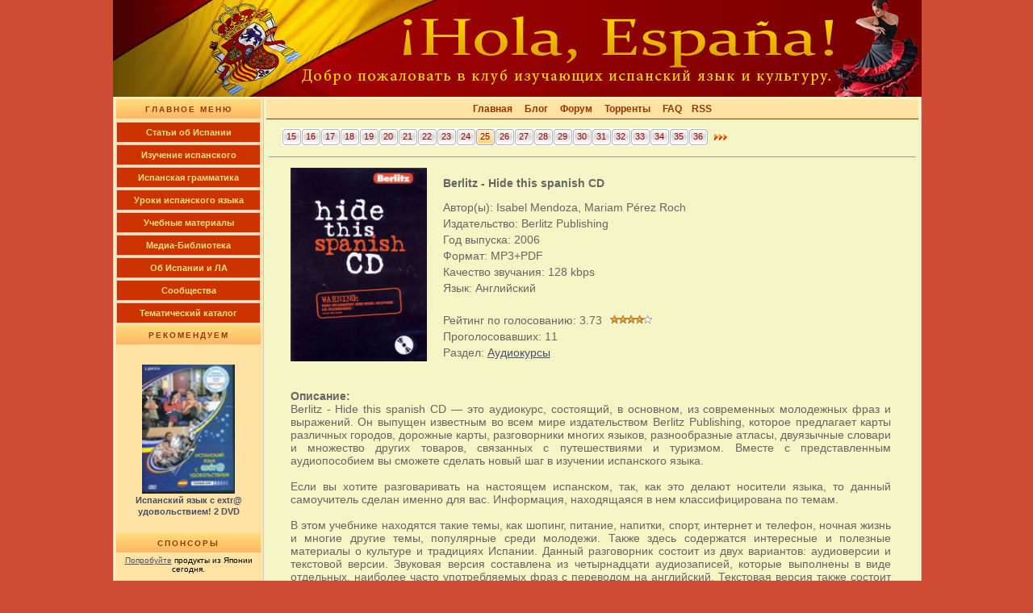

--- FILE ---
content_type: text/html; charset=UTF-8
request_url: https://www.hispanistas.ru/index.php?f=curso&cat=2&ido=25
body_size: 6224
content:

<!DOCTYPE HTML PUBLIC "-//W3C//DTD HTML 4.0 Transitional//EN">
<html>
<head>
       <meta http-equiv="Content-Type" content="text/html; charset=UTF-8" />

    <title>Berlitz - Hide this spanish CD</title>
    <meta name="description" content="Аудио курс испанского языка для людей владеющих английским языком содержащий современные молодёжные фразы и выражения." >
    <meta name='yandex-verification' content='58978a3f602cdfd0' >

<link rel="canonical" href="https://www.hispanistas.ru/index.php?f=curso&cat=2&ido=25" />
    <link rel="stylesheet" type="text/css" href="/jjss/estilo.css" title="" media="" >
    <link rel="icon" href="/img/favicon.ico" type="image/x-icon" >
    <link rel="shortcut icon" href="/img/favicon.ico" type="image/x-icon" >
    <link rel="alternate" href="http://feeds.feedburner.com/hispanistas" type="application/rss+xml" title="Испанский для Всех!" >
    <link rel="apple-touch-icon" href="/img/apple-touch-icon.png" />
    

   <script type="text/javascript" src="/jjss/jquery-1.7.1.min.js"></script>
   <script type="text/javascript" src="/jjss/myjquery.js"></script>
   </head>

 <body>
 <div id="cont1" class="contenedor">
   <table class="tabla_logo" width="1001" height="120" border="0" cellpadding="0" cellspacing="0">
	<tr><td><img src="/img/logo/images2/espana1_01.gif" alt=""></td>
        <td><img src="/img/logo/images2/espana1_02.gif" alt=""></td>
        <td><img src="/img/logo/images2/espana1_03.gif" alt=""></td>
        <td><img src="/img/logo/images2/espana1_04.gif" alt=""></td>
        <td><img src="/img/logo/images2/espana1_05.gif" alt=""></td>
        <td><img src="/img/logo/images2/espana1_06.gif" alt=""></td></tr>
	<tr><td><img src="/img/logo/images2/espana1_07.gif" alt=""></td>
        <td><img src="/img/logo/images2/espana1_08.gif" alt=""></td>
        <td><img src="/img/logo/images2/espana1_09.gif" alt=""></td>
        <td><img src="/img/logo/images2/espana1_10.gif" alt=""></td>
        <td><img src="/img/logo/images2/espana1_11.gif" alt=""></td>
        <td><img src="/img/logo/images2/espana1_12.gif" alt=""></td></tr>
</table>

<div class='cuerpo'><table border='0'><tr><td class='menu_izda'><div class='title_menu'></div><div class='categoriatop'><a href='/index.php?f=articulos' title='Статьи об Испании'>Cтатьи об Испании</a><a href='/gogo.php?https://hispablog.ru/?cat=2' title='Изучение испанского языка' rel='nofollow'>Изучение испанского</a><a href='/gogo.php?https://hispablog.ru/?cat=11' title='Грамматика испанского языка' rel='nofollow'>Испанская грамматика</a><a href='/gogo.php?https://hispablog.ru/?cat=13' title='Уроки испанского языка' rel='nofollow'>Уроки испанского языка</a></div><div class='categoriatop'><a href='/index.php?f=catalogo&id=1' title='Учебные материалы'>Учебные материалы</a></div><div class='categoriatop'><a href='/index.php?f=catalogo&id=2' title='Медиа-Библиотека'>Медиа-Библиотека</a></div><div class='categoriatop'><a href='/index.php?f=catalogo&id=3' title='Об Испании'>Об Испании и ЛА</a></div><div class='categoriatop'><a href='/index.php?f=catalogo&id=6' title='Сообщества'>Сообщества</a></div><div class='categoriatop'><a href='/index.php?f=catalogo&id=12' title='Тематический каталог'>Тематический каталог</a></div><div class='title_recommend'></div> <br /><br /> <div class='popular'>
                  <img src='/img/cat_videocursos/3_p.jpg' width='115' height='160' alt='Испанский язык с extr@ удовольствием! 2 DVD' hspace='2' vspace='1' /><br />
                  <a href='index.php?f=curso&cat=3&ido=3'  title='Испанский язык с extr@ удовольствием! 2 DVD'><b>Испанский язык с extr@ удовольствием! 2 DVD</b></a>
                </div><br /><br /><div class='title_sponsor'></div><div class='rlinks'> <script type="text/javascript">
<!--
var _acic={dataProvider:10,allowCookieMatch:false};(function(){var e=document.createElement("script");e.type="text/javascript";e.async=true;e.src="https://www.acint.net/aci.js";var t=document.getElementsByTagName("script")[0];t.parentNode.insertBefore(e,t)})()
//-->
</script> <a href="http://saikotrade.com/" target="_blank">Попробуйте</a> продукты из Японии сегодня. </div><br /><br /><br /></td><td class='contenido'>
  <div class="favoritos">
        &nbsp;
        <span title="/" class="jlink_f">Главная</span>
        &nbsp;&nbsp;&nbsp;

        <span title="/gogo.php?https://hispablog.ru/" class="jlink_f">Блог</span>
        &nbsp;&nbsp;&nbsp;

        <span title="/gogo.php?https://hispaforum.ru" class="jlink_f">Форум</span>
        &nbsp;&nbsp;&nbsp;

        <span title="/gogo.php?https://hispaforum.ru/torrent-treker-f46/" class="jlink_f">Торренты</span>
        &nbsp;&nbsp;&nbsp;

        <span title="/index.php?f=faq" class="jlink_f">FAQ</span>
        &nbsp;&nbsp;

        <span title="/go.php?f=rss" class="jlink_f">RSS</span>
        &nbsp;
        
   </div>


<div class='linea_naveg'><div class='naveg'><a href='index.php?f=curso&cat=2&ido=15' title='Spanish in 10 Minutes a Day Audio CD'>15</a><a href='index.php?f=curso&cat=2&ido=16' title='Pimsleur Speak And Read Spanish Complete Course (1,2,3,Plus and books'>16</a><a href='index.php?f=curso&cat=2&ido=17' title='Le Nouvel Espagnol sans peine -  Anton Martinez Francisco Javier'>17</a><a href='index.php?f=curso&cat=2&ido=18' title='Деловой испанский за 30 дней - Español en 30 dias'>18</a><a href='index.php?f=curso&cat=2&ido=19' title='Думай и говори по-испански. Иностранный язык для начинающих'>19</a><a href='index.php?f=curso&cat=2&ido=20' title='Англоязычный курс испанского Spanish allTalk 16 hour с увлекательным сюжетом'>20</a><a href='index.php?f=curso&cat=2&ido=21' title='Лингафонный курс - Лондонский лингафонный институт.'>21</a><a href='index.php?f=curso&cat=2&ido=22' title='Spanish - Beyond The Basics'>22</a><a href='index.php?f=curso&cat=2&ido=23' title='R&#225;pido, r&#225;pido : curso intensivo de espa&#241;ol.'>23</a><a href='index.php?f=curso&cat=2&ido=24' title='Don Casteel - Platiquemos FSI Spanish'>24</a><div class='navegs'> 25 </div><a href='index.php?f=curso&cat=2&ido=26' title='Sue&#241;a 1. Espa&#241;ol Lengua Extranjera.'>26</a><a href='index.php?f=curso&cat=2&ido=27' title='Ultimate Spanish Beginner-Intermediate'>27</a><a href='index.php?f=curso&cat=2&ido=28' title='Untza Otaola Alday - Colloquial Spanish 2'>28</a><a href='index.php?f=curso&cat=2&ido=29' title='75 устных тем по испанскому языку - Комарова А., Нуждин Г.'>29</a><a href='index.php?f=curso&cat=2&ido=30' title='Intellect - Испанский за рулем'>30</a><a href='index.php?f=curso&cat=2&ido=31' title='Jessica Langemeier - Spanish For Dummies Audio Set'>31</a><a href='index.php?f=curso&cat=2&ido=32' title='Patrick Jackson - Learning Like Crazy Spoken Spanish'>32</a><a href='index.php?f=curso&cat=2&ido=33' title='Испанский язык без границ - Espa&#241;ol sin fronteras.'>33</a><a href='index.php?f=curso&cat=2&ido=34' title='Stacey, Hevia - Beginner&#039;s Spanish (Teach Yourself)'>34</a><a href='index.php?f=curso&cat=2&ido=35' title='Synergy Spanish'>35</a><a href='index.php?f=curso&cat=2&ido=36' title='Si, yo puedo -  Испанский за 3 месяца'>36</a></div><div class='flecha_nav'><a href='index.php?f=curso&cat=2&ido=26' title='Next'> <img src='/img/flecha_nav.gif'  alt='испанский' hspace='4' vspace='5' width='16' height='8' /></a></div></div><hr class='hr2' size='1'><div class='contenido_objeto'>
<div class='odjeto_linea'><div class='review hreview-aggregate'><div class='libro_imagen_g'>
                                 <img src='/img/cat_audiocursos/25.jpg' width='169' height='240' alt='Berlitz - Hide this spanish CD' />
                             </div><div class='libro_datos_g'>
                               <span class='item'> <h1 class='fn'>Berlitz - Hide this spanish CD</h1></span>Автор(ы): Isabel Mendoza, Mariam P&#233;rez Roch<br>
                             Издательство: Berlitz Publishing<br>
                             Год выпуска: 2006<br>
                             Формат:  MP3+PDF<br>
                             Качество звучания:  128 kbps<br>
                             Язык: Английский<br><br />Рейтинг по голосованию: <span class='rating'>3.73</span> <img src='/img/stars-4.gif'  alt='stars' /><br />Проголосовавших: <span class='votes'>11</span><br />Раздел: <a href="/index.php?f=cursos&cat=2">Аудиокурсы</a><br></div></div><div class='libro_descr_g'>
                   <b>Описание:</b><br />
                      Berlitz - Hide this spanish CD &mdash; это аудиокурс, состоящий, в основном, из современных молодежных фраз и выражений. Он выпущен известным во всем мире издательством Berlitz Publishing, которое предлагает карты различных городов, дорожные карты, разговорники многих языков, разнообразные атласы, двуязычные словари и множество других товаров, связанных с путешествиями и туризмом.  Вместе с представленным аудиопособием вы сможете сделать новый шаг в изучении испанского языка. <br /><br />Если вы хотите разговаривать на настоящем испанском, так, как это делают носители языка, то данный самоучитель сделан именно для вас. Информация, находящаяся в нем классифицирована  по темам.<br /><br />В этом учебнике находятся такие темы, как шопинг, питание, напитки, спорт, интернет и телефон, ночная жизнь и многие другие темы, популярные среди молодежи. Также здесь содержатся интересные и полезные материалы о культуре и традициях Испании. Данный разговорник состоит из двух вариантов: аудиоверсии и текстовой версии. Звуковая версия составлена из четырнадцати аудиозаписей, которые выполнены в виде отдельных, наиболее часто употребляемых фраз с переводом на английский. Текстовая версия также состоит из четырнадцати разделов.<br /><br />Настоящее пособие в первую очередь предназначено для англоязычных людей. С данным разговорником испанский могут выучить те, кто до этого абсолютно не знал этого языка и никогда не слышал на нем ни единого слова. Этот курс подойдет для туристов, которые собираются посетить Испанию или другие страны, в которых разговаривают на испанском, для людей, которым срочно нужно выучить основы испанского языка с нуля. <br /><br />Если вы прослушали и прочитали все уроки представленного самоучителя, то вы можете смело отправляться в любую страну, где распространен испанский, так как вы будете знать самые основные и самые необходимые для каждого человека фразы. Вы сможете чувствовать себя там комфортно, так как будете в состоянии ответить на поставленный вам вопрос или задать вопрос сами. Одним словом, данное пособие &mdash; незаменимая вещь для любого, кто любит путешествовать.
                   </div></div></div><div class='contenido_objeto'> <br /><center><div id='error'><form name='votacion' id='votacion' enctype='multipart/form-data'><input type='radio' name='puntos' value='1' /><img src='/img/stars-1.gif'  alt='Stars1' /><input type='radio' name='puntos' value='2' /><img src='/img/stars-2.gif'  alt='Stars2' /><input type='radio' name='puntos' value='3'  /><img src='/img/stars-3.gif'  alt='Stars3' /><input type='radio' name='puntos' value='4' /><img src='/img/stars-4.gif'  alt='Stars4' /><input type='radio' name='puntos' value='5'checked='checked' /><img src='/img/stars-5.gif'  alt='Stars5' /><input type='hidden' name='ido' value='25'><input type='hidden' name='cat' value='2'>&nbsp;&nbsp;&nbsp;<input type='submit' name='bntsend' value='Проголосовать' onclick='votar(); return false;'/></form> </div></center>
<div class='downloads_linea'><br /><center><fieldset><legend align='left'><a name='Ссылка на загрузку'>&nbsp;<b>Ссылка на загрузку</b></a>&nbsp;</legend><noindex><br /><center>
                                        <a href='/gogo.php?https://hispaforum.ru/audiokursi-f51/berlitz-hide-this-spanish-cd-t3481.html' target='_blank' title='Перейти на торрент трекер'  rel='nofollow'>
                                        <img src='/img/filesave_big.png' alt='Открывается в новом окне' /> </a>
                                       </center></noindex></fieldset></center></div><br /><div class='contenido_objeto'><div class='linea_comentarios'><b>Смотрите также:</b> <br /><ul><li>
            <a href='index.php?f=curso&cat=2&ido=40' title='ЕШКО - Испанский для начинающих'>ЕШКО - Испанский для начинающих</a>
            </li><li>
            <a href='index.php?f=curso&cat=2&ido=16' title='Pimsleur Speak And Read Spanish Complete Course (1,2,3,Plus and books'>Pimsleur Speak And Read Spanish Complete Course</a>
            </li><li>
            <a href='index.php?f=curso&cat=2&ido=52' title='SpanishPod101 - AudioLessons (Absolute Beginner) MP3'>SpanishPod101 - AudioLessons (Absolute Beginner) MP3</a>
            </li></ul></div><hr class='hr1' size='1'><div class='linea_comentarios'>



 <br />
<div id="comtab"></div>
<div align=center id="cerror"><span style='color:#993300; font-size:13px;'><a name="add_comment"><b>Добавьте свой отзыв:</b></a> </span></div>
    <br />
   <fieldset class="add_comment">
      <form name="comment" id="com" enctype="multipart/form-data">
          Ваше имя:<br />
          <input name="nombre" type="text" value="" maxlength="35" size="35"/>
           <br /><br />
          Комментарий: <br />
          <textarea name="comentario" rows="5" cols="60"  ></textarea>
           <br /><br />

          <input type="hidden" name="cat" value="2">
          <input type="hidden" name="ido" value="25">

          Введите числа с картинки:<br />
          <span id="num" style='color:#993300; font-size:18px;'><b>2772 </b> </span>&nbsp;
          <input type="hidden" name="numf" value="2772 ">
          <input type="text" value="" name="nums" size="8" maxlength="4"/>

          <input type="submit" id="sub" name="btninsertar" value="Добавить" onclick="addComment(); return false;" style="float: right;">
      </form>
  </fieldset>

</div>

</div>
<br />
<br />
<br /></td></tr> </table></div><div class="folletin">
<div class="div-l"> &#169; 2008-2026, <a href="/">Hispanistas</a> - Клуб изучающих испанский язык и культуру Испании.</div>
              <div class="div-r">
                 <span title="/index.php?f=contacto" class="jlink">Обратная связь</span>
              </div>

               <div class="div-r">
                 <span title="/index.php?f=derecho" class="jlink">Для правообладателей</span>
               </div>

               <div class="div-r">
                 <span title="/index.php?f=publicidad" class="jlink">Реклама на сайте </span>
               </div>
      
 <br clear=all />
</div>

</div>
  <center>
    <noindex>
    <div class="contadores">
    <div id="banners">
    <center>
          <!--LiveInternet counter--><script type="text/javascript"><!--
          document.write("<img src='https://counter.yadro.ru/hit?t22.6;r"+
          escape(document.referrer)+((typeof(screen)=="undefined")?"":
          ";s"+screen.width+"*"+screen.height+"*"+(screen.colorDepth?
          screen.colorDepth:screen.pixelDepth))+";u"+escape(document.URL)+
          ";"+Math.random()+
          "' alt='' title='LiveInternet: показано число просмотров за 24"+
          " часа, посетителей за 24 часа и за сегодня' "+
          "border=0 width=88 height=31>")//--></script><!--/LiveInternet-->

 <script type="text/javascript">
  var _gaq = _gaq || [];
  _gaq.push(['_setAccount', 'UA-8987387-2']);
  _gaq.push(['_trackPageview']);

  (function() {
    var ga = document.createElement('script'); ga.type = 'text/javascript'; ga.async = true;
    ga.src = ('https:' == document.location.protocol ? 'https://ssl' : 'http://www') + '.google-analytics.com/ga.js';
    var s = document.getElementsByTagName('script')[0]; s.parentNode.insertBefore(ga, s);
  })();
 </script>

     </center>
     </div>
     </div>
</noindex>
<noindex>
    <script type="text/javascript" src="/jjss/JsHttpRequest.js"></script>

    <script type="text/javascript" src="/jjss/login.js"></script>

    <script type="text/javascript" src="/jjss/votar.js"></script>

    <script type="text/javascript" src="/jjss/anadir_comentario.js"></script>

    <script type="text/javascript" src="/jjss/enviar_mensaje.js"></script>

    <script type="text/javascript" src="/jjss/screenshot_zoom.js"></script>
</noindex>
  </center>
 </body>
</html>


--- FILE ---
content_type: application/javascript; charset=utf-8
request_url: https://www.hispanistas.ru/jjss/login.js
body_size: 1133
content:

function floginMain()
{
   // alert('Privet!');

  //получаем ссылку на нашу форму
  form = document.getElementById("formlogin");
  //текст комментария

  //имя автора
  username = form.username.value;
  password = form.password.value;
//  autologin = form.autologin.value;

  //получаем ссылку на поле для вывода информации
 erdiv=document.getElementById("loginerror");
  //добавляем запись
 erdiv.innerHTML = "<img src='img/pr.gif' width='100' height='9'>";

  //посылаем запрос на сервер
  JsHttpRequest.query
  (
    "/bloques/login.php",
    {
      "username": username,
	  "password": password
    },
    function (result, errors)
    {
        if (result.err=='no')
        {
          erdiv=document.getElementById("loginerror");
          erdiv.innerHTML="";
          divl=document.getElementById("resulta");
          divl.innerHTML="<br /><center><font color='#339933' size='2'>Здравствуйте <b>"+result.log+"</b>, Вы успешно авторизировались!</font></center>";
        }
        else
        {
          erdiv=document.getElementById("loginerror");
         //  erdiv.innerHTML = result.log;
          erdiv.innerHTML = "<font color='#CC0000' size='2'>Ошибка!</font>";
        }
    },
  true
  )
}





function flogin()
{
  //получаем ссылку на нашу форму
  form = document.getElementById("formlogin");
  //текст комментария

  //имя автора
  username = form.username.value;
  password = form.password.value;
//  autologin = form.autologin.value;

  url = form.url.value;

  //получаем ссылку на поле для вывода информации
 erdiv=document.getElementById("cerror");
  //добавляем запись
 erdiv.innerHTML = "<img src='img/pr.gif' width='100' height='9'><br><p>Обрабатывается...</p>";


  //посылаем запрос на сервер
  JsHttpRequest.query
  (
    "/bloques/login.php",
    {
      "username": username,
	  "password": password
    },
    function (result, errors)
    {
        if (result.err=='no')
        {
          divl=document.getElementById("divlogin");
          divl.innerHTML="";
          divl=document.getElementById("info");
          divl.innerHTML="";

          erdiv=document.getElementById("cerror");
          erdiv.innerHTML="";
          erdiv.innerHTML="<center><font color=#339933>Здравствуйте <b>"+result.log+"</b>, Вы успешно авторизировались!</font>";

          comtb = document.getElementById("comtab");
          comtb.innerHTML="";

          newdiv = document.createElement("div");
          newdiv.innerHTML = result.log;
          newdiv.innerHTML = "<noindex>"+
                                "<fieldset class='descargar4' style='width: 80%; padding: 10px;'>"+
                                "Через 15 секунд вы автоматически перейдете по ссылке.<br />"+
                                "Если за это время переадресация не произошла,<br /> нажмите "+
                                "<img src='/img/flecha1.gif' alt='скачать Испанский' /> "+
                                "<a href='"+url+"' title='Download' rel='nofollow'>СЮДА</a>"+
                                " <img src='/img/flecha2.gif' alt='Загрузить Испанский' /> "+
                                "<META http-equiv='refresh' content='10; URL="+url+"'>"+
                                "</fieldset>"+
                             "</noindex>";
          comtb.appendChild(newdiv);
        }
        else
        {
          erdiv=document.getElementById("cerror");
            erdiv.innerHTML = "<center><font color=#cc0000><b>"+result.log+"</b></font>";
        //  erdiv.innerHTML = "<br /><center><font color=#cc0000>Вы ввели неверное Имя пользователя или Пароль!</font></center><br />";
        }
    },
  true
  )
}

--- FILE ---
content_type: application/javascript; charset=utf-8
request_url: https://www.hispanistas.ru/jjss/votar.js
body_size: 624
content:

function votar()
{
  form = document.getElementById("votacion");
  ido = form.ido.value;
  cat = form.cat.value;

   for (var i=0; i < form.puntos.length; i++)
  {
  	if (form.puntos[i].checked)
      {puntos = form.puntos[i].value }
  }
 // alert(puntos);

  //получаем ссылку на поле для вывода информации
  erdiv=document.getElementById("error");
  //добавляем запись
  erdiv.innerHTML = "<img src='img/pr.gif' width='100' height='9'>&nbsp;&nbsp; Обрабатывается...";

  //посылаем запрос на сервер
  JsHttpRequest.query
  (
    "/jjss/votar.php",
    {
      "puntos": puntos,
      "ido": ido,
      "cat": cat
    },
    function (result, errors)
    {
        if (result.err == 'no')
        {
          erdiv=document.getElementById("error");
          erdiv.innerHTML="";

          erdiv=document.getElementById("error");
          erdiv.innerHTML="<font color=#336633 >Спасибо! Ваш голос принят!</font>";
         /*
          newdiv = document.createElement("div");
          newdiv.innerHTML="<br /><center><font color=#336633 >Спасибо! Ваш голос отправлен!</font></center><br />";
          comtb = document.getElementById("comtab");
          comtb.innerHTML="";
          comtb.appendChild(newdiv);
*/
          erdiv=document.getElementById("num");
          randnum = rand(1111,9999);
          erdiv.innerHTML = randnum;
          form.numf.value = randnum;
       //   form.nums.value = randnum;
        }
        else
        {
          erdiv=document.getElementById("error");
          erdiv.innerHTML = result.log;
        }
    },
  true
  )
}
